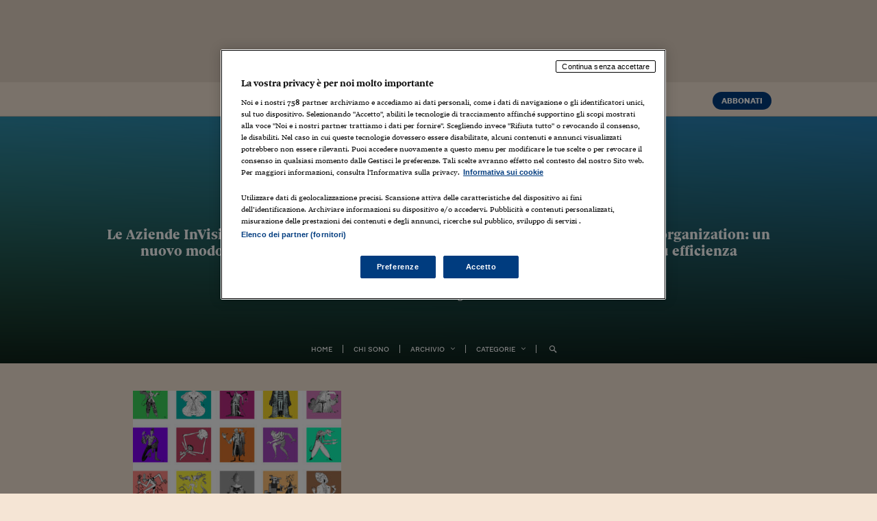

--- FILE ---
content_type: application/javascript
request_url: https://marcominghetti.nova100.ilsole24ore.com/wp-content/themes/neve-child-agor%C3%A0-masonry/assets/js/custom/wp-blog.js?ver=8e4717f3f73ef325201fbd68ce8e601f
body_size: 7893
content:
/*
* Navigazione laterale a cassetto
*************************************/
function SideNavigation(){
  var self = this,
    $container = jQuery('#navigation');

  this.closeNavigation = function(e){
    var $clicked = jQuery(e.target);
    if(!$clicked.parents('#navigation').length){
      self.hideNavigation();
    }              
  };
  this.hideNavigation = function(e){      
    __.$document.off(__.linkEvent, 'html, body', self.closeNavigation);
    __.$body.removeClass('nav-open');
    __.$window.trigger('navigation:hidden');

    return false;
  };
  this.showNavigation = function(e){
    __.$body.addClass('nav-open');
    __.$document.on(__.linkEvent, 'html, body', self.closeNavigation);
    __.$window.trigger('navigation:shown');
    return false;
  };
  this.scroller = new IScroll('.js-scroller-container', { 
    click: true, 
    mouseWheel: true, 
    scrollbars: true, 
    fadeScrollbars: true, 
    shrinkScrollbars: 'scale', 
    interactiveScrollbars:true
  });
  this.$popoverContainer = jQuery('<div id="popover"></div>').appendTo($container);

  this.popoverClose = function(e){
    if(e){e.preventDefault();}
    jQuery('.js-active').popover("hide").removeClass('js-active');
    jQuery('.js-scroller-container .arrow-left').remove();
    return false;
  };
  this.popoverOpen = function($popover){
    $popover.popover("show");
    $popover.addClass('js-active').after('<div class="arrow-left"></div>');
  };
  
  /* Submenu popover solo per device non touch
  **********************/
  if(!__.isTouch){
    //jQuery('.js-scroller-container').popover({
    jQuery('[data-popover]').popover({
      //The 'selector' option essentially allows you to run tooltips and popovers using jQuery's 'on' function, which means that you can allow dynamically added HTML with the correct selectors to trigger popups as if they were present in the originally loaded DOM.
      //selector: '[data-popover]',

      trigger: "manual", //click | hover | focus | manual
      animation: true,
      html : true,
      //container: this.$popoverContainer,
      template: '<div class="popover" role="tooltip"><div class="popover-content"></div></div>',
      content : function(){
        var $content = jQuery(this).next(jQuery(this).attr('data-popover'));
        if($content.length){
          return $content.html();
        }
        return '<div></div>';
      }
    });

    // Hover SubMenu toggle
    //////////////////////////////////////////////
    var $menu = jQuery(".main-navigation-list"),
      $menuItems = jQuery(".main-navigation-list > li"),
      timer = null,
      overCheck = function($this){
        if($this.offset().top > 30 && $menu.data('overItem') === $this.data('item-index') && $menu.data('openItem') !== $menu.data('overItem')){
          $menu.data('openItem', $menu.data('overItem'));
          self.popoverClose();

          var $popover = $this.data('popover');
          if($popover){
            self.popoverOpen($popover);
          }else{
            self.popoverClose();
          }

          timer = null;
        }
      };

    //reference cache al popover interno
    $menuItems.each(function(index){
      var $popover = jQuery(this).find('[data-popover]');
      jQuery(this).data('item-index', index);
      if($popover.length){
        jQuery(this).data('popover', $popover);
      }
    });

    //Chiusura popover quando abbandono l'area del menu
    //The mouseout event triggers when the mouse pointer leaves any child elements as well the selected element.
    //The mouseleave event is only triggered when the mouse pointer leaves the selected element.
    $menu.on('mouseleave', function() {
      if(timer) {clearTimeout(timer);}
      timer = setTimeout(function() {
        self.popoverClose();
        self.hideNavigation();
        timer = null;
      }, 1000);
    });

    //apertura popover con timer
    $menuItems.on('mouseenter', function() {
      var $this = jQuery(this);
      $menu.data('overItem', $this.data('item-index'));

      if(timer) {clearTimeout(timer);}
      timer = setTimeout(function() {overCheck($this);}, 300);
    });
  }
  jQuery('.js-menu-open').on(__.linkEvent, self.showNavigation);
  jQuery('.js-menu-close').on(__.linkEvent, self.hideNavigation);



  /* 
  * Menu terzo livello 
  */
  if(__.isTouch){
    /* elementi di terzo livello della voce attiva iniettati in js-horizontal-scroller-container, 
    * che viene inizializzato successivamente 
    */
    var $menuUl = jQuery("#header ul.js-menu-popover"),
      $menuPopoverCurrentLink = jQuery('#header ul.js-menu-popover > li > a.js-navigation-current:first'),
      $menuPopoverCurrent = $menuPopoverCurrentLink.parent('li'),
      $menuPopoverCols = $menuPopoverCurrent.find('.cell'),

      $headerNav = jQuery('#header .main-header-nav'),
      $scrollerContainer = $headerNav.find('.scroller-container'),
      $scrollerPrev = $headerNav.find('.prev');


      if($menuPopoverCurrent.length && $menuPopoverCols.length){
        if($menuPopoverCurrentLink.length){
          $headerNav.prepend('<h4 class="title">'+$menuPopoverCurrentLink.text()+'</h4>');

          var $titleWd = $headerNav.find('.title').width() + 20;
          $scrollerPrev.css('left', $titleWd);
          $scrollerContainer.css('left', $titleWd);
        }
        $headerNav.css('textAlign', 'left');

        var ulContent = '';
        $menuPopoverCols.each(function(){
          var $h6 = jQuery(this).find('>h6');
          if($h6.length){
            ulContent += '<li>'+$h6.prop('outerHTML')+'</li>';
          }
          jQuery(this).find('li').each(function(){
            ulContent += jQuery(this).prop('outerHTML');
          });
        });
        $menuUl.html(ulContent);
      }
  }else{
    /* Apertura popover */

    // Hover SubMenu toggle
    //////////////////////////////////////////////
    var $menuPopoverContainer = jQuery('#menu-popover-container'),
      $menuPopover = jQuery("#header"),
      $menuPopoverItems = jQuery("#header ul.js-menu-popover > li"),
      menuTimer = null,
      menuOverCheck = function($this){
        if($menuPopover.data('overItem') === $this.data('item-index') && $menuPopover.data('openItem') !== $menuPopover.data('overItem')){
          menuPopoverClose();
          $menuPopover.data('openItem', $menuPopover.data('overItem'));

          var $popover = $this.data('popover');
          if($popover){
            menuPopoverOpen($popover);
          }

          menuTimer = null;
        }
      },
      menuPopoverClose = function(e){
        if(e){e.preventDefault();}
        $menuPopover.find('.js-active').popover("hide").removeClass('js-active');
        $menuPopover.data('openItem', '--');
        return false;
      },
      menuPopoverOpen = function($popover){
        $popover.popover("show");
        $popover.addClass('js-active');
      };

    //reference cache al popover interno
    $menuPopoverItems.each(function(index){
      var $popover = jQuery(this).find('[data-menu-popover]');
      jQuery(this).data('item-index', index);
      if($popover.length){
        jQuery(this).data('popover', $popover);
      }
    });
    
    
    jQuery('[data-menu-popover]').popover({
      trigger: "manual", //click | hover | focus | manual
      animation: true,
      placement: function(tip, element) {
        var $element = jQuery(element), 
          $tip = jQuery(tip), 
          colWd = $menuPopoverContainer.width() / 6,
          colsTotal = $tip.find('.cell').length,
          containerBound = jQuery.extend({}, $menuPopoverContainer.offset(), {
            width: $menuPopoverContainer.width(),
            height: $menuPopoverContainer.height()
          }),
          popoverWidth = colWd * colsTotal,
          pos = this.getPosition(),
          centerX;

        $tip.width(popoverWidth);
        centerX = pos.left + pos.width / 2;

        if ((centerX + popoverWidth / 2) > (containerBound.left + containerBound.width)) {
          $tip.addClass('right');
          return "bottom right";
        } else if ((centerX - popoverWidth / 2) < containerBound.left) {
          $tip.addClass('left');
          return "bottom left";
        }else {
          return "bottom";
        }

      },
      html : true,
      container: $menuPopoverContainer,
      template: '<div class="popover" role="tooltip"><div class="popover-content"></div></div>',
      content : function(){
        var $content = jQuery(this).next(jQuery(this).attr('data-popover'));
        if($content.length){
          return $content.html();
        }
        return '<div></div>';
      }
    });

    //chiusura popover dopo timer
    var menuPopoverOver = false;
    $menuPopover.on('mouseenter', function(){
      menuPopoverOver = true;
    }).on('mouseleave', function() {
      if(menuTimer) {clearTimeout(timer);}
      menuPopoverOver = false;
      menuTimer = setTimeout(function() {
        if(!menuPopoverOver){
          menuPopoverClose();
        }
        timer = null;
      }, 1000);
    });

    //apertura popover con timer
    $menuPopoverItems.on('mouseenter', function() {
      var $this = jQuery(this);
      $menuPopover.data('overItem', $this.data('item-index'));
      if(menuTimer) {clearTimeout(menuTimer);}
      menuTimer = setTimeout(function() {menuOverCheck($this);}, 400);
    });
  }

  return this;
}

/*
* Testata con navigazione di primo livello
*************************************/
function HeaderNavigation(){
  var self = this;

  // HEADER NAVIGATION SCROLLER
  //////////////////////////////////////////////
  var $headerNav = jQuery('.main-header-nav'),
    $headerNavScroller = $headerNav.find('.js-horizontal-scroller-container'),

    scroller = null; //reference to NavScroller object
  




  // MAIN HEADERR COLLAPSE
  //////////////////////////////////////////////
  var $sticky_header = jQuery('.js-sticky-header'),
    //la soglia di collapsing è ridefinibile via data attribute (home) e deve corrispondere alla differenza tra l'altezza della header espansa e di quella collapsed
    collapse_threshold = parseInt($sticky_header.attr('data-collapse-thr'), 10) || __.collapse_threshold_default,
    is_compact = false;

  this.scrollCheck = _.throttle(function (){
    var scTop = __.$window.scrollTop();
    if(is_compact && scTop < collapse_threshold){
      is_compact = false;
      __.$body.removeClass('hdr-collapsed');
      if((__.$document.height() - __.$window.height()) < collapse_threshold + 100){
        //se l'escursione di pagescroll è minore della sogli + 100
        return false;
      }
      
      __.stickyRecalc();

      if($headerNavScroller.length){
        //riadattiamo lo scroller agli eventiali cambiamenti css
        if(!scroller){
          scroller = $headerNavScroller.data('navScroller');
        }
        if(typeof(scroller.refresh === 'function')){
          scroller.refresh();
        }
      }
    }
    if(!is_compact && scTop > collapse_threshold){
      is_compact = true;
      __.$body.addClass('hdr-collapsed');
      if((__.$document.height() - __.$window.height()) < collapse_threshold + 100){
        //se l'escursione di pagescroll è minore della sogli + 100
        return false;
      }
      
      if($headerNavScroller.length){
        //riadattiamo lo scroller agli eventiali cambiamenti css
        if(!scroller){
          scroller = $headerNavScroller.data('navScroller');
        }
        if(typeof(scroller.refresh === 'function')){
          scroller.refresh();
        }
      }
    }
  }, 250);

  //alla soglia di collapsing della testata viene sommato il paddingTop del wrapper, aggiunto dalla skin
  if(__.$pgWrapper.length){
    collapse_threshold = collapse_threshold + parseInt(__.$pgWrapper.css('paddingTop'));
  }
  
  if($sticky_header.length){
    $sticky_header.stick_in_parent({
      parent: 'body'
    });
    
    __.$window.on('scroll', this.scrollCheck);

    setTimeout(this.scrollCheck, 0);
  }



  var $sticky_index = jQuery('.js-sticky-index');
  if($sticky_index.length){
    //if(Modernizr.csspositionsticky){
      //jQuery('.js-sticky-index').css('top', __.stickyHeaderOffset - 20);
    //}else{
      jQuery('.js-sticky-index').stick_in_parent({
        parent: 'body',
        offset_top: __.stickyHeaderOffset - 20
      });
    //}
    __.stickyHeaderOffset = __.stickyHeaderOffset + $sticky_index.height();
  }


  return this;
}

  /*
  * Sezione commenti articolo
  *************************************/
  jQuery.CommentsSection = function (element){
    this.$el = jQuery(element);
    this._create();
    
    return this;
  };
  jQuery.CommentsSection.prototype = {
    _create: function(){
      this.$collapse = jQuery('.comment-list-container', this.$el);

      this.$el.on('click', '.js-comment-list-container-toggle', {instance: this}, this._collapseToggle);

      this.$formSend = jQuery('.form-send', this.$el);
      if(this.$formSend.length){
        this.$formSendContainer = this.$formSend.parent();
        this.$el.on('click', '.js-reply', {instance: this}, this._commentReply);
        this.$el.on('click', '.js-remove-reply', {instance: this}, this._commentReplyCancel);
      }

      // TEXTAREA AUTOSIZE
      if(typeof(autosize) === 'function'){
        autosize(jQuery('textarea[data-autosize]', this.$el));
      }
      
      this.$el.on('hidden.bs.collapse shown.bs.collapse', '.collapse', this._stickyRecalc);
    },

    _stickyRecalc: function(){
      jQuery(document.body).trigger("sticky_kit:recalc");
    },

    _collapseToggle: function(e){
      e.preventDefault();
      if(e.data.instance.$collapse.hasClass('in')){
        jQuery(this).attr('aria-expanded', '');
        e.data.instance.$collapse.collapse('hide');
      }else{
        jQuery(this).attr('aria-expanded', 'true');
        e.data.instance.$collapse.collapse('show');
      }
    },
    _commentReply: function(e){
      e.preventDefault();

      var $dest = jQuery(this).parents('li').find('[data-reply-wrapper]');
      if($dest.length){
        e.data.instance.$formSend.appendTo($dest);
      }
    },
    _commentReplyCancel: function(e){
      e.preventDefault();
      e.data.instance.$formSend.appendTo(e.data.instance.$formSendContainer);
    }


  };
  jQuery.fn.CommentsSection = function comments_init() {
    this.each(function () {

      var instance = jQuery.data(this, 'commentsSection');

      if (instance) {
        //console.log('created yet');
      } else {
        // initialize new instance
        instance = new jQuery.CommentsSection(this);

        // don't attach if instantiation failed
        if (!instance.failed) {
          jQuery.data(this, 'commentsSection', instance);
        }
      }
    });
  };

  /*
  * Navigazione con scroller
  *************************************/
  var navScrollerInstance = 0;
  jQuery.NavScroller = function (element){
    this.$el = jQuery(element);
    this._create();
    
    return this;
  };
  jQuery.NavScroller.prototype = {
    _create: function(){
      this.$itemsList = jQuery('> ul', this.$el);
      this.$items = jQuery('> li', this.$itemsList);
      this.$itemsFirst = this.$items.filter(':first'),
      this.$itemsLast = this.$items.filter(':last'),
      this.$headerNav = this.$el.parent();
      this.$prev = this.$headerNav.find('.prev'),
      this.$next = this.$headerNav.find('.next');
      this.id = this.$el.attr('id');
      if(!this.id){
        navScrollerInstance++;
        this.$el.attr('id', 'navscroller'+navScrollerInstance);
        this.id = this.$el.attr('id');
      }

      this.$prev.on('click', {instance: this}, this.gotoPrev );
      this.$next.on('click', {instance: this}, this.gotoNext );

      /*
      * proxy per utilizzare throttle col context this
      */
      this.refresh_proxy = jQuery.proxy(this.refresh, this);
      this.refresh_proxy();
      __.$window.on('resize', _.throttle(this.refresh_proxy, 250));
    },

    refresh: function(e){
      var ulWd = 20;
      this.$items.each(function(){
        ulWd += jQuery(this).outerWidth();
      });
      if(ulWd - this.$el.width() > 0){
        ulWd += (this.$prev.width() * 2);
        this.$itemsList.width(ulWd);
        this.$prev.removeClass('disabled');
        this.$next.removeClass('disabled');
        this.$el.addClass('scroller-active');
        if(this.$itemsList.css('textAlign') === 'left'){
          this.$itemsList.css('padding', '0 30px');
        }
      }else{
        this.$itemsList.width('100%');
        this.$prev.addClass('disabled');
        this.$next.addClass('disabled');
        this.$el.removeClass('scroller-active');
        if(this.$itemsList.css('textAlign') === 'left'){
          this.$itemsList.css('padding', '0');
        }
      }

      //creo lo scroller anche se non serve, per non doverlo distrugger o creare a ogni resize
      if(this.headerNavScroller){
        this.headerNavScroller.refresh();
      }else{
        this.headerNavScroller = new IScroll('#'+this.id, {
          scrollX: true,
          scrollY: false,
          click: true,
          //snap: true, //This would automatically split the scroller into pages the size of the container.
          mouseWheel: false, 
          scrollbars: false, 
          interactiveScrollbars: false
        });
      }
      /*if(self.headerNavScroller){
        self.headerNavScroller.destroy();
        self.headerNavScroller = null;
      }*/
    },

    gotoPrev: function(e){
      var $this = e.data.instance;
      if(e){e.preventDefault();}
      if(!$this.headerNavScroller){ return false; }
      //$this.headerNavScroller.prev();
      $this.headerNavScroller.scrollToElement($this.$itemsFirst[0], 600, -45);
      return false;
    },
    gotoNext: function(e){
      var $this = e.data.instance;
      if(e){e.preventDefault();}
      if(!$this.headerNavScroller){ return false; }
      //$this.headerNavScroller.next();
      $this.headerNavScroller.scrollToElement($this.$itemsLast[0], 600, 45);
      return false;
    }


  };
  jQuery.fn.NavScroller = function comments_init() {
    this.each(function () {

      var instance = jQuery.data(this, 'navScroller');

      if (instance) {
        //console.log('created yet');
      } else {
        // initialize new instance
        instance = new jQuery.NavScroller(this);

        // don't attach if instantiation failed
        if (!instance.failed) {
          jQuery.data(this, 'navScroller', instance);
        }
      }
    });
  };

//@codekit-prepend "navigation.js" , "header_navigation.js", "$comments_section.js", "$nav_scroller.js";
//@koala-prepend "navigation.js" , "header_navigation.js", "$nav_scroller.js";



//Global utilities
var __ = {};

(function($){
  // Utility object
  //////////////////////////////////////////////
  
  __.$pgWrapper = jQuery('#pg_wrapper');
  __.stickyHeaderOffset = parseInt(jQuery('.js-sticky-header').attr('data-sticky-offset'), 10) || 65; //imposto altezza standard, visto che l'altezza della header cambia oltre una certa soglia di scroll
  __.collapse_threshold_default = 200;
  __.$html = jQuery('html');
  __.$window = jQuery(window);
  __.$body = jQuery('body');
  __.$document = jQuery(document);
  __.isTouch = Modernizr.touchevents;
  __.linkEvent = __.isTouch ? 'touchend':'click';
  __.resizeEvent = __.isTouch ? 'orientationchange':'resize';
  

  function isIE () {
    var myNav = navigator.userAgent.toLowerCase();
    return (myNav.indexOf('msie') !== -1) ? parseInt(myNav.split('msie')[1]) : false;
  }

  /* To avoid ie hacks, add ie version class */
  var ieVersion = isIE();
  if(ieVersion){
    __.$body.addClass('ie'+ieVersion);
  }
  
  /* Add device touch class */
  if (__.isTouch) {
    __.$body.addClass('touch');
  } else {
    __.$body.addClass('no-touch');
  }

  // Scroll in page
  //////////////////////////////////////////////
  __.scrollToDiv = function(element, navOffset){
    var elOffset = element.offset(),
      totalScroll = elOffset.top;

    if(navOffset) {
      totalScroll = totalScroll - navOffset;
    }
    jQuery('body, html').animate({
        scrollTop: totalScroll
    }, 1000);
  };
  __.scrollToOffset = function(offset){
    jQuery('body, html').animate({
        scrollTop: offset
    }, 1000);
  };

  __.stickyRecalc = function(){
    jQuery(document.body).trigger("sticky_kit:recalc");
  };

  __.now = Date.now || function() {
    return new Date().getTime();
  };


  __.is_lg = function(){
    if(__.$window.width()>1279){
      return true;
    }else{
      return false;
    }
  };
  __.is_xs = function(){
    if(__.$window.width()<767){
      return true;
    }else{
      return false;
    }
  };

  var $menuCarousel = jQuery('.js-menu-carousel'),
    carouOptions = function(){
      if(__.is_xs()){
        return {align:'center', items:{visible:1}};
      }else{
        return {align:'center', items:{visible:'variable'}};
      }
    },
    carouselMenuCreate = function($this, index){
      var id=$this.attr('id');
      //if(!id){
        id = 'car-menu-'+index;
        $this.attr('id', id);
      //}
      $this.append('<a id="'+id+'_prev" class="prev" href="javascript:"><span class="icon-angle-left"></span></a><a id="'+id+'_next" class="next" href="javascript:"><span class="icon-angle-right"></span></a>');
      
      //start � il current item
      var $startItem = $this.find('ul.navbar-nav > .current-menu-item').first(); //, > ul > .current-menu-ancestor
      if($startItem.length){
        $this.find('ul.navbar-nav').data('start', $startItem);
      }
      
      var initOptions = {
        circular: false,
        infinite: false,
        responsive: false,
        auto: false,
        width: "100%",
        prev: '#'+id+'_prev',
        next: '#'+id+'_next',
        swipe: {
          onTouch: true
        }
      };
      /*if($startItem.length){
        initOptions.items = {start:$startItem};
      }*/
      $this.find('ul.navbar-nav').carouFredSel(jQuery.extend( {}, initOptions, carouOptions()));
    },
    carouselMenuConfiguration = function(){
      if(jQuery(".js-menu-carousel ul.navbar-nav").length){
        jQuery(".js-menu-carousel ul.navbar-nav").each(function(){
          jQuery(this).trigger("configuration", carouOptions());
        });
      }
    },
    carouselMenuSlideTo = function(){
      if(jQuery(".js-menu-carousel ul.navbar-nav").length){
        jQuery(".js-menu-carousel ul.navbar-nav").each(function(){
          
          if(jQuery(this).data('start')){
            jQuery(this).trigger("slideTo", jQuery(this).data('start'));
          }
        });
      }
    };

  // MASONRY
  ///////////////////////////////////////////
  var $masonryContainer = jQuery('[data-masonry]'),    
    masonryCheck = function(e, addLoadEvent){
      //masonry se il device non � phone
      if ( $masonryContainer.length && jQuery.isFunction( jQuery.fn.masonry )){        
        if(__.is_xs() !== true) {
          if(!$masonryContainer.data('masonry')){
            //$masonryContainer.find('.stamp-sidebar').removeClass('masonry-item').addClass('stamp');
            $masonryContainer.masonry( {
              //columnWidth: '.col-md-4',
              itemSelector: '.masonry-item',
              isResizable: true,
              //stamp: ".stamp",
              transitionDuration: '0.4s',
              isResizeBound: false, //resize fatto col metodo layout
              glutter: 0
            } );
            if(addLoadEvent === true){
              __.$window.load(function(){
                $masonryContainer.data('masonry').layout();
              });
            }
            $masonryContainer.masonry( 'on', 'layoutComplete', masonryLayoutComplete );
          }else{
            $masonryContainer.data('masonry').layout();
          }
        }else{
          if('object' === typeof($masonryContainer.data('masonry'))){
            $masonryContainer.masonry( 'off', 'layoutComplete', masonryLayoutComplete );
            $masonryContainer.masonry('destroy');
            //$masonryContainer.find('.stamp-sidebar').addClass('masonry-item').removeClass('stamp');
          }
        }
      }
    },
    masonryLayoutComplete = function(){
      
    };


  //Breakpoint status variables
  ///////////////////////////////////////////
  var is_lg_status = __.is_lg();
  var is_xs_status = __.is_xs();

  jQuery(document).ready(function() {
    if($menuCarousel.length){
      /* carousel menu creation */
      $menuCarousel.each(function(index){
        carouselMenuCreate(jQuery(this), index);
      });
      /* carousel menu slideto current item */
      carouselMenuSlideTo();
    }

    //inizializzo il masonry
    if($masonryContainer.length){
      masonryCheck(null, true);
    }



    var blogResize = _.throttle(function() {
      if($masonryContainer.length){
        masonryCheck();
      }

      if(is_xs_status !== __.is_xs()){
        carouselMenuConfiguration();
        carouselMenuSlideTo();
      }
      
      //aggiorno le variabili di stato
      is_lg_status = __.is_lg();
      is_xs_status = __.is_xs();
    }, 250);
    __.$window.on('resize', blogResize);



  // MAIN NAV VISUALIZATION
  //////////////////////////////////////////////
  var $submenuContainer = jQuery('.js-current-sub-menu'),
    setCurrentSubMenu = function($subMenu){
      if(!$subMenu.length){
        return;
      }
      $submenuContainer.empty();
      $subMenu.clone().addClass('nav').appendTo($submenuContainer);
    };
    //i link di navigazione con href=# mandano al primo children
    jQuery('#nav-menu a[data-vtoggle], #nav-menu .menu-item-has-children > a').each(function(){
      jQuery(this).data('parentItem', jQuery(this).closest('li'));
      
      if(jQuery(this).attr('data-vtoggle')){
        jQuery(this).data('toggleTarget', jQuery(jQuery(this).attr('data-vtoggle')));
        jQuery(this).data('toggleTarget').hide();
      }
      if(jQuery(this).data('parentItem').find('.sub-menu').length){
        jQuery(this).data('subMenu', jQuery(this).data('parentItem').find('.sub-menu'));
      }
    }).on(__.linkEvent, function(e){
      var $item = jQuery(this).data('parentItem');
      
      if(jQuery(this).data('subMenu')){
        //necessario su mobile, con sticky navigation
        __.$window.scrollTop(0);
        
        jQuery('.js-widget-dateinterval').hide();
        $item.siblings().removeClass('active');
        
        if(!$item.hasClass('active')){
          $item.addClass('active');
          setCurrentSubMenu(jQuery(this).data('subMenu'));
        }else{
          $item.removeClass('active');
          $submenuContainer.empty();
        }
        return false;
      }

      if(jQuery(this).data('toggleTarget')){
        //necessario su mobile, con sticky navigation
        __.$window.scrollTop(0);
        
        $item.siblings().removeClass('active');
        $submenuContainer.empty();

        $item.toggleClass('active');
        jQuery(this).data('toggleTarget').toggle();
        return false;
      }
      
      return true;
      /*if($subMenu.length){
        location.href = $subMenu.find('a:first').attr('href');
      }else{
        return true;
      }*/
    });


    // SEZIONE COMMENTI ARTICOLO
    //////////////////////////////
    /*
    jQuery('.js-comments').CommentsSection();
    */

    // SWIPE GALLERY
    //////////////////////////////////////////////
    if(jQuery('.j-swipe-carousel').length){

      //Gallery items come lista di link
      var htmlGetItem = function(item){
        var link = item.find('a'),
          caption = link.html(),
          src_large = link.attr('data-large'),
          src_medium = link.attr('href'),
          img_src = (this.expanded && src_large) ? src_large : src_medium,
          img_class = (link.attr('data-h') < link.attr('data-w')) ? 'landscape' : 'portrait';

        return '<div class="item-content '+img_class+'"><img alt="'+caption+'" src="'+img_src+'" /></div>';
      },
      htmlCallback = function(item){
        var $link = item.find('a'),
          $container = this.getContainer();

        if($link.attr('data-share-url')){
          $container.find('.share-tools [data-gallery-url]').attr('href', $link.attr('data-share-url'));
        }
        $container.find('[data-caption]').html($link.html());
        $container.find('[data-counter]').html(this.getCounter());
      };

      //Gallery items da json
      var jsonGetItem = function(item){
        var caption = (item.hasOwnProperty('title')) ? item.title : '',
          img_src = (this.expanded && item.hasOwnProperty('src')) ? item.src : item.big,
          img_class = (item.height > item.width) ? 'portrait' : 'landscape';
        return '<div class="item-content '+img_class+'"><img alt="'+caption+'" src="'+img_src+'" /></div>';
      },
      jsonCallback = function(item){
        var caption = (item.hasOwnProperty('title')) ? item.title : '',
          $container = this.getContainer();
        
        $container.find('[data-caption]').html(caption);
        $container.find('[data-counter]').html(this.getCounter());
      },
      jsonLoadCallback = function(data){
        var $container = this.getContainer();
        if(data.hasOwnProperty('title')){
          $container.find('[data-gallery-url]').attr('href', data.pageUrl);
          $container.find('[data-gallery-title]').html(data.title);
        }
      };


      var swipeOptions = {
        htmlList: {
          getItemString : htmlGetItem, 
          scrollCallback : htmlCallback
        },
        jsonList: {
          getItemString : jsonGetItem, 
          scrollCallback : jsonCallback,
          loadCallback : jsonLoadCallback
        },
        itemRatio:0.75
      };
      
      jQuery('.j-swipe-carousel').swipeCarousel(swipeOptions);
    }

    // COMMENTS TOGGLE
    /////////////////////////////////////////////////////
    jQuery('.js-comment-list-container-toggle').each(function(){
      var $collapse = jQuery(this).parents('.js-comments').find('.comment-list-container');
      if($collapse.length){
        jQuery(this).data('collapse', $collapse);
      }
    });
    jQuery('.js-comment-list-container-toggle').on('click', function(e){
      e.preventDefault();
      var $collapse = jQuery(this).data('collapse');
      if($collapse.hasClass('in')){
        jQuery(this).attr('aria-expanded', '');
        $collapse.collapse('hide');
      }else{
        jQuery(this).attr('aria-expanded', 'true');
        $collapse.collapse('show');
      }
    });



    jQuery('a.js-scroll-to').click(function(e){
      var el = jQuery(this).attr('href');
      __.scrollToDiv(jQuery(el), __.stickyHeaderOffset);
      e.preventDefault();
    });
  });


  jQuery(window).load(function() {
    var side_navigation = new SideNavigation();
    var header_navigation = new HeaderNavigation();
    
    jQuery('.js-horizontal-scroller-container').NavScroller();

    var $openNav = jQuery('.js-tool-open');

/* 04-2017 - Rilascio nuove testatine dotcom: segmento di codice rimosso per far funzionare lo strumento di ricerca in overlay a piena pagina
   var searchBlur = function(){
      __.$document.off(__.linkEvent, 'html, body', searchBlur);
      $openNav.filter('.open').removeClass('open').find('.search-input').blur();
      return false;
    };
    $openNav.on(__.linkEvent, function(){
      jQuery(this).addClass('open');
      jQuery(this).find('.search-input').focus();
      __.$document.on(__.linkEvent, 'html, body', searchBlur);
      return false;
    });
    __.$window.on('navigation:shown', searchBlur);
*/


    // Placeholder
    //////////////////////////////////////////////  
    jQuery('input:text, input:password').placeholder();

    
    // Sticky Elements
    //////////////////////////////////////////////
    jQuery(".sticky_column").stick_in_parent({
      parent: '.sticky_parent',
      inner_scrolling: false,
      offset_top: __.stickyHeaderOffset
    });

    var debResize = _.throttle(function() {
      __.stickyRecalc();
    }, 250);
    __.$window.on('resize', debResize);
    __.$window.resize();



    //anchor destination scroll based on sticky header height
    if(location.hash){
      var $hashElement = jQuery(location.hash);
      if($hashElement.length){
        setTimeout( function(){
          __.scrollToDiv($hashElement, __.stickyHeaderOffset);
        }, 200 );
      }
    }


    // DATEPICKER
    ////////////////////////////////////////////// 
    if(jQuery('#datepicker').length){
      jQuery('.input-daterange').datepicker({
        format: "dd/mm/yyyy",
        endDate: "today",
        language: "it",
        autoclose: true,
        todayHighlight: true
      });
    }
    jQuery('.js-datepicker-inline').datepicker({
       format: "dd/mm/yyyy",
       startDate: '01-08-1865',
       endDate: "today",
       language: "it",
       //startView: 2,
       todayHighlight: true
     });
  });
  
  // MENU SEARCH
  //////////////////////////////////////////////
  jQuery('.menu-item-search a').on('click', function(e){
    e.preventDefault();
    var $this = jQuery(this),
        $ul = jQuery(this).parents('ul');
        $form = $ul.find('.menu-item-search form');
    if ($ul.hasClass('search-open')){
      $form.submit();
    } else {
      $ul.addClass('search-open');
      jQuery('#search-input').focus();
    }
  });
  jQuery('#search-input').on('blur', function(){
    if (jQuery(this).val() == '' ){
      jQuery('.search-open').removeClass('search-open');
    }
  });
  
})(jQuery);


